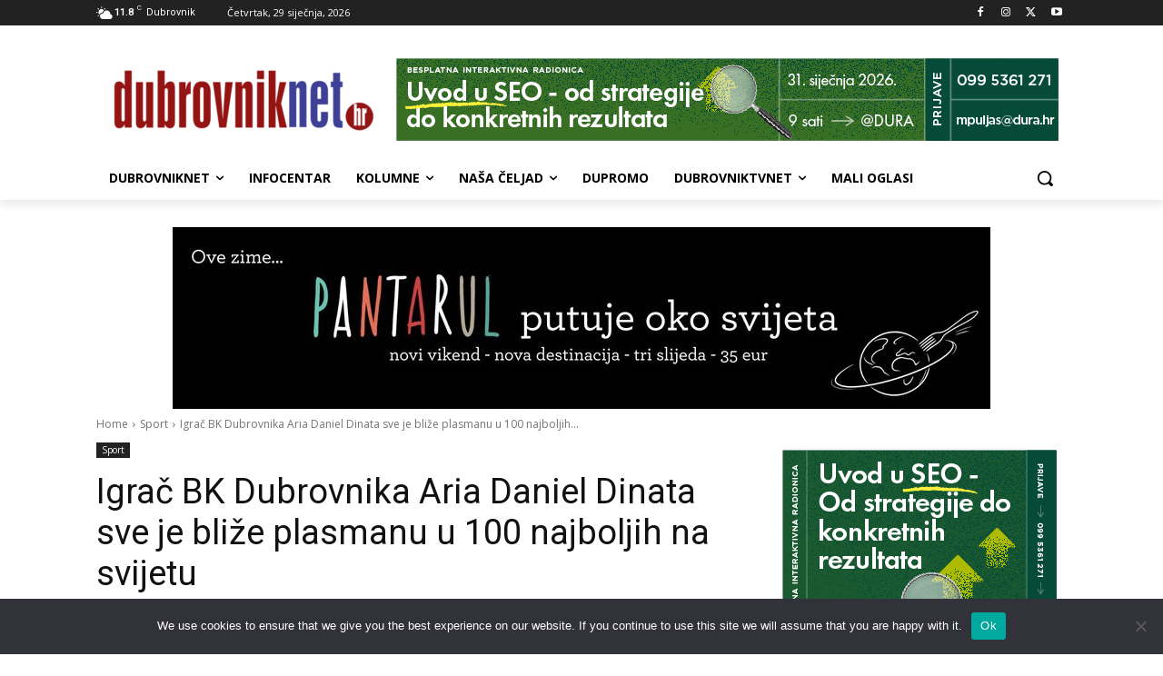

--- FILE ---
content_type: text/html; charset=utf-8
request_url: https://www.google.com/recaptcha/api2/aframe
body_size: 269
content:
<!DOCTYPE HTML><html><head><meta http-equiv="content-type" content="text/html; charset=UTF-8"></head><body><script nonce="WqJM_I845M9CMf0zrzYUkw">/** Anti-fraud and anti-abuse applications only. See google.com/recaptcha */ try{var clients={'sodar':'https://pagead2.googlesyndication.com/pagead/sodar?'};window.addEventListener("message",function(a){try{if(a.source===window.parent){var b=JSON.parse(a.data);var c=clients[b['id']];if(c){var d=document.createElement('img');d.src=c+b['params']+'&rc='+(localStorage.getItem("rc::a")?sessionStorage.getItem("rc::b"):"");window.document.body.appendChild(d);sessionStorage.setItem("rc::e",parseInt(sessionStorage.getItem("rc::e")||0)+1);localStorage.setItem("rc::h",'1769704848090');}}}catch(b){}});window.parent.postMessage("_grecaptcha_ready", "*");}catch(b){}</script></body></html>